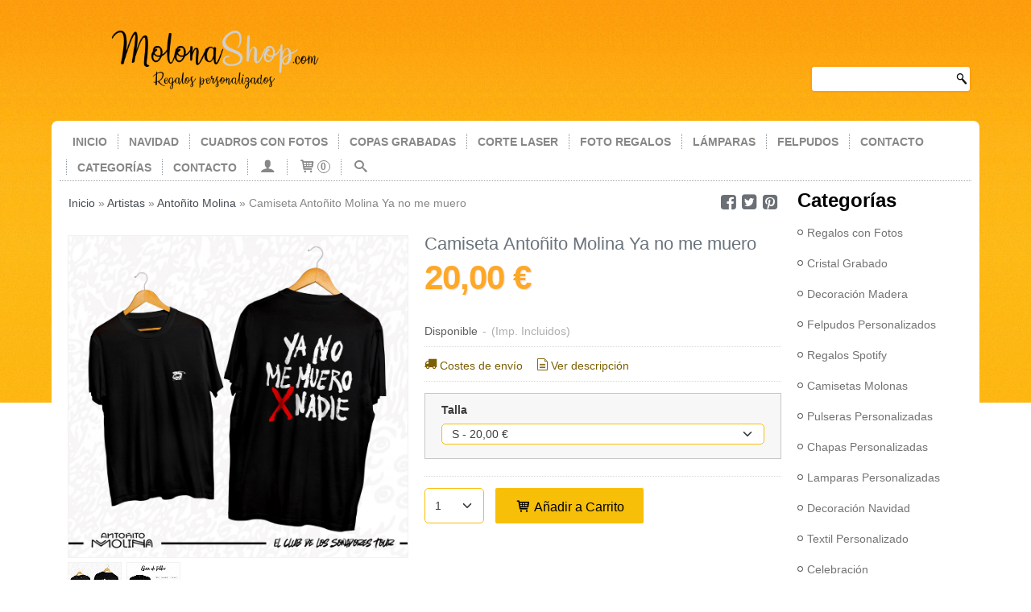

--- FILE ---
content_type: text/html; charset=utf-8
request_url: https://www.molonashop.com/p10696145-camiseta-antonito-molina-ya-no-me-muero.html
body_size: 18416
content:
<!DOCTYPE html>
<html lang="es" class="shop desktop light header-theme product-view column2r in-the-box system-page user-guest url-id-10696145">    <head prefix="og: http://ogp.me/ns# fb: http://ogp.me/ns/fb# product: http://ogp.me/ns/product#">
        <meta http-equiv="Content-Type" content="text/html; charset=utf-8" />
<meta name="viewport" content="width=device-width, initial-scale=1.0" />
<meta name="language" content="es" />
<meta name="description" content="Comprar Camiseta Antoñito Molina Ya no me muero por 20,00 € en molonashop.com, descubre nuestra selección de Antoñito Molina" />
<meta name="author" content="MolonaShop" />
<meta name="google-site-verification" content="" />
<meta name="msvalidate.01" content="" />
<meta name="alexaVerifyID" content="" />
<meta name="p:domain_verify" content="" />
<meta property="og:determiner" content="a" />
<meta property="og:locale" content="es_ES" />
<meta property="og:type" content="product.item" />
<meta property="og:title" content="Camiseta Antoñito Molina Ya no me muero" />
<meta property="og:url" content="https://www.molonashop.com/p10696145-camiseta-antonito-molina-ya-no-me-muero.html" />
<meta property="og:description" content="Camiseta oficial de Antoñito Molina | Gira &quot;El Club de los Soñadores&quot;· Modelo | Ya no me muero x nadie· Con estampación frontal a un color y trasera a dos colores· Camiseta de algodón de alta calidad, modelo DOGO PREMIUM de ROLY de 165g. · Camiseta..." />
<meta property="og:image" content="https://cdn.palbincdn.com/users/39088/images/Camiseta-Ya-no-me-muero-1683458067.jpg" />
<meta property="og:image:alt" content="Camiseta Antoñito Molina Ya no me muero: 20,00 €" />
<meta property="og:image:width" content="1920" />
<meta property="og:image:height" content="1819" />
<meta property="product:price:amount" content="20.00" />
<meta property="product:price:currency" content="EUR" />
<meta property="product:sale_price:amount" content="20.00" />
<meta property="product:sale_price:currency" content="EUR" />
<meta property="product:availability" content="in stock" />
<meta property="product:category" content="Artistas &gt;  Antoñito Molina" />
<meta property="product:condition" content="new" />
<meta property="product:retailer_item_id" content="10696145" />
<meta property="fb:app_id" content="198335206866025" />
<meta name="twitter:site" content="@" />
<meta name="twitter:creator" content="@" />
<meta name="twitter:title" content="Camiseta Antoñito Molina Ya no me muero: 20,00 €" />
<meta name="twitter:description" content="Comprar Camiseta Antoñito Molina Ya no me muero por 20,00 € en molonashop.com, descubre nuestra selección de Antoñito Molina" />
<meta name="twitter:image" content="https://cdn.palbincdn.com/users/39088/images/Camiseta-Ya-no-me-muero-1683458067.jpg" />
<meta name="twitter:label1" content="PRICE" />
<meta name="twitter:data1" content="20,00 €" />
<meta name="twitter:label2" content="CATEGORY" />
<meta name="twitter:data2" content="Antoñito Molina" />
<meta name="twitter:label3" content="STOCK" />
<meta name="twitter:data3" content="" />
<meta name="twitter:card" content="summary" />
<link rel="preconnect" href="https://cdn.palbincdn.com" />
<link crossorigin="anonymous" rel="preconnect" href="https://cdn.palbincdn.com" />
<link rel="preconnect" href="https://cdn-2.palbincdn.com" />
<link rel="dns-prefetch" href="https://cdn.palbincdn.com" />
<link rel="dns-prefetch" href="https://cdn-2.palbincdn.com" />
<link rel="dns-prefetch" href="//connect.facebook.net" />
<link rel="dns-prefetch" href="//www.facebook.com" />
<link rel="dns-prefetch" href="//static.ak.facebook.com" />
<link rel="dns-prefetch" href="//fbstatic-a.akamaihd.net" />
<link rel="dns-prefetch" href="//www.google.com" />
<link rel="dns-prefetch" href="//fonts.googleapis.com" />
<link rel="dns-prefetch" href="//apis.google.com" />
<link rel="dns-prefetch" href="//translate.google.com" />
<link rel="dns-prefetch" href="//translate.googleapis.com" />
<link rel="dns-prefetch" href="//stats.g.doubleclick.net" />
<link rel="dns-prefetch" href="//www.gstatic.com" />
<link rel="canonical" href="https://www.molonashop.com/p10696145-camiseta-antonito-molina-ya-no-me-muero.html" />
<link rel="shortcut icon" type="image/x-icon" href="/users/39088/shop/favicon.ico" />
<link rel="stylesheet" type="text/css" href="/css/jquery-ui/light/jquery-ui-art.min.css" />
<link rel="stylesheet" type="text/css" href="https://cdn.palbincdn.com/assets/XFlexSlider/flexslider.min.css" />
<link rel="stylesheet" type="text/css" href="https://cdn-2.palbincdn.com/themes/Bright Idea/style.min.css" />
<link rel="stylesheet" type="text/css" href="https://cdn-2.palbincdn.com/css/shop-base.css?584" />
<link rel="stylesheet" type="text/css" href="https://cdn-2.palbincdn.com/css/form.css?584" />
<link rel="stylesheet" type="text/css" href="//fonts.googleapis.com/css?family=Monda:400,700&amp;subset=latin" />
<style type="text/css">
/*<![CDATA[*/
#colorbox,#cboxOverlay,#cboxWrapper{position:absolute;top:0;left:0;z-index:9999;overflow:hidden}#cboxWrapper{max-width:none}#cboxOverlay{position:fixed;width:100%;height:100%}#cboxMiddleLeft,#cboxBottomLeft{clear:left}#cboxContent{position:relative}#cboxLoadedContent{overflow:auto;-webkit-overflow-scrolling:touch}#cboxTitle{margin:0}#cboxLoadingOverlay,#cboxLoadingGraphic{position:absolute;top:0;left:0;width:100%;height:100%}#cboxPrevious,#cboxNext,#cboxClose,#cboxSlideshow{cursor:pointer}.cboxPhoto{float:left;margin:auto;border:0;display:block;max-width:none;-ms-interpolation-mode:bicubic}.cboxIframe{width:100%;height:100%;display:block;border:0}#colorbox,#cboxContent,#cboxLoadedContent{box-sizing:content-box;-moz-box-sizing:content-box;-webkit-box-sizing:content-box}#cboxOverlay{background:rgba(0,0,0,0.85)}#colorbox{outline:0}#cboxContent{background:#fff;overflow:hidden}.dark #cboxContent{background:#222}.cboxIframe{background:#fff}.dark .cboxIframe{background:#222}#cboxError{padding:50px;border:1px solid #ccc}#cboxLoadedContent{margin-bottom:40px}.cboxFullContent #cboxLoadedContent{margin-bottom:0px}#cboxTitle{position:absolute;bottom:4px;left:0;text-align:center;width:96%;color:#949494;padding:10px 2% 0px 2%}#cboxCurrent{position:absolute;bottom:9px;left:58px;color:#949494}#cboxLoadingOverlay{background:url(/assets/JColorBox/css/images/light/loading_background.png) no-repeat center center}#cboxLoadingGraphic{background:url(/assets/JColorBox/css/images/light/loading.gif) no-repeat center center}.dark #cboxLoadingOverlay{background:url(/assets/JColorBox/css/images/dark/loading_background.png) no-repeat center center}.dark #cboxLoadingGraphic{background:url(/assets/JColorBox/css/images/dark/loading.gif) no-repeat center center}#cboxPrevious:active,#cboxNext:active,#cboxSlideshow:active,#cboxClose:active{outline:0}#cboxSlideshow{bottom:4px;right:30px;color:#0092ef}#cboxPrevious{background-image:url(/assets/JColorBox/css/images/light/left-arrow.svg)}.dark #cboxPrevious{background-image:url(/assets/JColorBox/css/images/dark/left-arrow.svg)}#cboxNext{left:27px;background-image:url(/assets/JColorBox/css/images/light/right-arrow.svg)}.dark #cboxNext{background-image:url(/assets/JColorBox/css/images/dark/right-arrow.svg)}#cboxClose{top:10px;right:10px;background-image:url(/assets/JColorBox/css/images/light/close.svg);width:30px;height:30px}.dark #cboxClose{background-image:url(/assets/JColorBox/css/images/dark/close.svg)}.cbox-button{position:absolute;border:none;padding:0;margin:0;overflow:visible;width:auto;background-color:transparent;text-indent:-9999px;background-repeat:no-repeat;background-position:center center;-webkit-background-size:contain;background-size:contain}.cbox-button.cbox-nav-button{bottom:8px;left:0;background-size:contain;width:25px;height:20px}
/*]]>*/
</style>
<style type="text/css">
/*<![CDATA[*/
        .cboxZoom #cboxLoadedContent {cursor: zoom-in}
        .cboxZoom #cboxLoadedContent:after { font-family: "shop-icons"; content: '\f903'; position: absolute; top: 6px; left: 6px; color: rgba(255,255,255,0.75); z-index: 1; }
        .cboxZoom #cboxLoadedContent:before { content: ''; position: absolute; top: 0; left: 0; border-color: rgba(0,0,0,0.9) transparent transparent rgba(0,0,0,0.9); border-style: solid; border-width: 20px 20px 25px 25px; height: 0px; width: 0px; z-index: 1; }
        .cboxZoom .cboxPhotoZoom {position: absolute; top: 0; left: 0; width: 100%; height: 100%; background-repeat: no-repeat; background-position: center; background-size: cover; transition: transform .35s ease-out;}
/*]]>*/
</style>
<style type="text/css">
/*<![CDATA[*/
.recently-viewed-products-box{padding:20px}.responsive-phone .recently-viewed-products-box{padding:10px}.remove-recently-viewed-product{display:none;position:absolute;top:5px;right:5px;width:24px;height:24px;border-radius:50%;background:rgba(255,255,255,0.5);border:1px solid rgba(0,0,0,0.5);color:rgba(0,0,0,0.5) !important;line-height:26px}.remove-recently-viewed-product:hover{background:rgba(255,255,255,0.75);color:rgba(0,0,0,0.75) !important;border:1px solid rgba(0,0,0,0.75)}.recently-viewed-products .featured-product:hover .remove-recently-viewed-product,.recently-viewed-products-box .featured-product:hover .remove-recently-viewed-product{display:blocK}.recently-viewed-products-slider ul{margin:0}.recently-viewed-products-slider ul > li{display:inline-block;width:25%;box-sizing:border-box;padding:0 5px 0 0 !important;margin:0 !important;background:none !important;white-space:normal;vertical-align:top}.recently-viewed-products-slider ul > li:last-child{padding:0px !important}.recently-viewed-products-slider ul > li:before{content:none;padding:0 !important;margin:0 !important}.recently-viewed-products-slider{overflow-x:hidden;overflow-y:hidden;white-space:nowrap}.responsive-phone .recently-viewed-products-slider{overflow-x:auto;-webkit-overflow-scrolling:touch;-ms-overflow-style:-ms-autohiding-scrollbar}.recently-viewed-products-slider::-webkit-scrollbar{height:8px;background-color:transparent}.recently-viewed-products-slider::-webkit-scrollbar-thumb{border-radius:10px;-webkit-box-shadow:inset 0 0 6px rgba(0,0,0,.3);background-color:#777}.recently-viewed-products-slider::-webkit-scrollbar-track{background-color:transparent}.recently-viewed-products-slider:hover{overflow-x:scroll;cursor:move;margin-bottom:-8px}.firefox .recently-viewed-products-slider:hover{margin-bottom:-15px}.ie11 .recently-viewed-products-slider:hover,.ie9 .recently-viewed-products-slider:hover{margin-bottom:-17px}.ieEdge .recently-viewed-products-slider:hover{margin-bottom:-12px}
/*]]>*/
</style>
<style type="text/css">
/*<![CDATA[*/
.shopping-cart-content table td{vertical-align:middle;padding:3px 0px;font-size:0.9em;border-bottom:1px dotted #ccc;border-bottom:1px dashed rgba(125,125,125,0.2) !important}.shopping-cart-content .shopping-cart-subtotal,.shopping-cart-content .shopping-cart-subtotal a{margin-top:4px;clear:both;text-align:right}
/*]]>*/
</style>
<style type="text/css">
/*<![CDATA[*/
.hideall .init-hidden {display:none} .hideall .init-invisible, .hideall .animated-hide.animated {visibility:hidden}
/*]]>*/
</style>
<style type="text/css">
/*<![CDATA[*/
.tlite{background:#111;color:white;font-family:sans-serif;font-size:0.8rem;font-weight:normal;text-decoration:none;text-align:left;padding:0.6em 0.75rem;border-radius:4px;position:absolute;opacity:0;visibility:hidden;transition:opacity 0.4s;white-space:nowrap;box-shadow:0 0.5rem 1rem -0.5rem black;z-index:1000;-webkit-backface-visibility:hidden}.tlite-table td,.tlite-table th{position:relative}.tlite-visible{visibility:visible;opacity:0.9}.tlite::before{content:' ';display:block;background:inherit;width:10px;height:10px;position:absolute;transform:rotate(45deg)}.tlite-n::before{top:-3px;left:50%;margin-left:-5px}.tlite-nw::before{top:-3px;left:10px}.tlite-ne::before{top:-3px;right:10px}.tlite-s::before{bottom:-3px;left:50%;margin-left:-5px}.tlite-se::before{bottom:-3px;right:10px}.tlite-sw::before{bottom:-3px;left:10px}.tlite-w::before{left:-3px;top:50%;margin-top:-5px}.tlite-e::before{right:-3px;top:50%;margin-top:-5px}
/*]]>*/
</style>
<style type="text/css">
/*<![CDATA[*/
select{background:#FFFFFF;-webkit-border-radius:5px;-moz-border-radius:5px;border-radius:5px;border:1px solid #F7BF08;margin:0 auto;width:auto;padding:4px 0;color:#404040 !important;font-size:14px;font-family:'Century Gothic', Arial, 'Arial Unicode MS', Helvetica, Sans-Serif;font-weight:normal;font-style:normal;text-shadow:none;margin:0px}body{font-size:14px;font-family:'Century Gothic', Arial, 'Arial Unicode MS', Helvetica, Sans-Serif}#header-logo{text-align:left}.blockquote-border{border:1px solid #C7C7C7}.blockquote-background{background:#F8F7F7 url('images/postquote.png') no-repeat scroll;color:#3B3B3B;background-image:none}.blockquote-box{border:1px solid #C7C7C7;background:#F8F7F7 url('images/postquote.png') no-repeat scroll;color:#3B3B3B;background-image:none}.art-postcontent .blockquote-box a,.art-postcontent .blockquote-box a.featured-product-title-link,.art-postcontent .blockquote-box a.featured-product-title-link:visited,.art-postcontent .blockquote-box a.featured-product-title-link:hover,.art-postcontent .blockquote-box h1,.art-postcontent .blockquote-box h2,.art-postcontent .blockquote-box h3,.art-postcontent .blockquote-box h4,.art-postcontent .blockquote-background h5,.art-postcontent .blockquote-box h6{color:#3B3B3B}.art-postcontent .blockquote-background a,.art-postcontent .blockquote-background a.featured-product-title-link,.art-postcontent .blockquote-background a.featured-product-title-link:visited,.art-postcontent .blockquote-background a.featured-product-title-link:hover,.art-postcontent .blockquote-background h1,.art-postcontent .blockquote-background h2,.art-postcontent .blockquote-background h3,.art-postcontent .blockquote-background h4,.art-postcontent .blockquote-background h5,.art-postcontent .blockquote-background h6{color:#3B3B3B}div.form fieldset{border:1px solid #C7C7C7}.ui-dialog-titlebar.ui-widget-header{border:1px solid #C7C7C7;background:#F8F7F7 url('images/postquote.png') no-repeat scroll;color:#3B3B3B;background-image:none}.ui-accordion-header-icon,.ui-accordion-header .ui-icon{float:right}.ui-accordion-content{border:1px solid #C7C7C7;padding:1em 0.5em;border-top:none}h3.ui-accordion-header,h4.ui-accordion-header{border:1px solid #C7C7C7;background:#F8F7F7 url('images/postquote.png') no-repeat scroll;color:#3B3B3B;background-image:none;margin:0px;padding:0px;padding:10px}body #cboxContent{background:#FFFFFF}body #cboxLoadedContent{background:#FFFFFF}body .ui-widget-content{background:#FFFFFF}body .ui-dialog{background:#FFFFFF url('images/page.jpeg') repeat-x scroll;background-image:none}body .ui-dialog .ui-dialog-content{background:#FFFFFF}.art-postcontent a.h4-link-color,.art-postcontent a.h4-link-color:visited,.art-postcontent a.h4-link-color:hover{color:#A37E05}.art-postcontent a.h5-link-color,.art-postcontent a.h5-link-color:visited,.art-postcontent a.h5-link-color:hover{color:#4D545B}.form select.addtocart-select{border-radius:5px}.featured-product .featured-product-image-img{border:1px solid #CFCBCB;border-radius:5px}.desktop #product-price-tag{font-size:3em;padding-top:5px;padding-bottom:20px}.featured-product .featured-product-zoom-text{display:none}
/*]]>*/
</style>
<style type="text/css">
/*<![CDATA[*/
.back-to-top{position:fixed;bottom:2.5em;right:0px;text-decoration:none;color:#000000;background-color:rgba(235, 235, 235, 0.80);font-weight:700;font-size:2em;padding:10px;display:none;border-radius:4px 0px 0px 4px}.back-to-top:hover{background-color:rgba(135, 135, 135, 0.50)}
/*]]>*/
</style>
<style type="text/css">
/*<![CDATA[*/
#goog-gt-tt,.goog-tooltip.skiptranslate,.goog-tooltip,body > .skiptranslate{display:none !important;width:0px !important;height:0px !important;visibility:hidden !important}body > .skiptranslate > .goog-te-banner-frame.skiptranslate{display:none !important;visibility:hidden;position:absolute;opacity:0;top:0px;width:0px;height:0px;left:-10000px}body .goog-text-highlight{background-color:inherit;-webkit-box-shadow:inherit;-moz-box-shadow:inherit;box-shadow:inherit;box-sizing:inherit;-webkit-box-sizing:inherit;-moz-box-sizing:inherit;position:inherit}body{top:auto !important;position:static !important;min-height:0 !important}
/*]]>*/
</style>
<script type="text/javascript" src="https://cdn.palbincdn.com/js/jquery/jquery-1.9.1.min.js"></script>
<script type="text/javascript" src="https://cdn.palbincdn.com/js/jquery/jquery-ui-1.9.2.custom.min.js"></script>
<script type="text/javascript" src="https://www.googletagmanager.com/gtag/js?id=UA-177317825-1" async="async"></script>
<script type="text/javascript" src="https://cdn.palbincdn.com/assets/LazySizes/lazysizes.min.js" async="async"></script>
<script type="text/javascript">
/*<![CDATA[*/
            <!-- Global site tag (gtag.js)-->
            window.dataLayer = window.dataLayer || [];
            function gtag(){dataLayer.push(arguments);}
            gtag('js', new Date());
			gtag('set', 'user_properties', {})
document.documentElement.className+=' hideall'
            gtag('config', 'UA-177317825-1', {"groups":"analytics"});
var setHMenuOpenDirection=function(a){return(function(a){setTimeout(function(){setHMenuOpenDirection(a)},1)})}(jQuery),setPopupVMenuOpenDirection=function(b){return(function(b){setTimeout(function(){setPopupVMenuOpenDirection(b)},1)})}(jQuery),fixPopupVMenu=function(c){return(function(c){setTimeout(function(){fixPopupVMenu(c)},1)})}(jQuery),setOpenSubmenuWithNoReload=function(d){return(function(d){setTimeout(function(){setOpenSubmenuWithNoReload(d)},1)})}(jQuery),setOpenSubmenuWithHover=function(d){return(function(d){setTimeout(function(){setOpenSubmenuWithHover(d)},1)})}(jQuery),responsiveDesign=1;$(document).ready(function(){$.ajax({dataType:"script",cache:true,url:"https://cdn-2.palbincdn.com/themes/Bright Idea/script.min.js"}).done(function(script,textStatus){if(false)$.ajax({dataType:"script",cache:true,url:"https://cdn-2.palbincdn.com/themes/Bright Idea/script.responsive.min.js"})})})
/*]]>*/
</script>
<title>Camiseta Antoñito Molina Ya no me muero: 20,00 €</title>
<!-- Hide Elements Trick -->
<link as="font" crossorigin="anonymous" rel="preload" href="https://cdn-2.palbincdn.com/css/iconSet/basic-shop-icons/fonts/shop-icons.woff?450" /><link href='https://cdn-2.palbincdn.com/css/iconSet/basic-shop-icons/style.css?584' rel='stylesheet' rel='preload' as='style'>
    </head>

    <body><script type="text/javascript">
/*<![CDATA[*/
function activateTab(artTab, tab) {
				artTab.tabs('option', 'active', artTab.find(tab.prop('tagName')).index(tab));
		   }
/*]]>*/
</script>

				<div id="art-main">
    
    
<div class="header-wrapper">    <header class="art-header">        <div class="art-shapes">
        
            </div>
        
        

<div class="art-textblock art-object227400126">
    <form class="art-search" name="Search" action="/product/index">
    <input type="text" value="" name="searchbox">
    <input type="submit" value="Search" name="" class="art-search-button">
</form>
</div> 
<div class="art-positioncontrol art-positioncontrol-1539977674" id="header-logo"><span class="header-logo-span"></span><a class="header-logo-link" href="/"><img class="header-logo-img" src="/users/39088/shop/logo.jpg?3353098026" alt="Camiseta Antoñito Molina Ya no me muero: 20,00 €" /></a></div> 
     </header></div>
    <div id="sheet-content" class="art-sheet clearfix">
        
<nav class="pal-main-nav art-nav">	<div class="art-nav-inner">				<ul class="art-hmenu" id="shop-menu">
<li id="item-inicio"><a href="/">Inicio</a></li>
<li id="item-navidad"><a href="/c463692-decoracion-navidad.html">NAVIDAD</a></li>
<li id="item-cuadros-con-fotos"><a href="/c537472-cuadros-con-fotos.html">CUADROS CON FOTOS</a></li>
<li id="item-copas-grabadas"><a href="/c451050-cristal-grabado.html">COPAS GRABADAS</a></li>
<li id="item-corte-laser"><a href="/c450706-decoracion-madera.html">CORTE LASER</a>
<ul>
<li><a href="/c490974-arbol-de-la-vida.html">Arbol de la Vida</a></li>
<li><a href="/c490975-corazones.html">Corazones</a></li>
<li><a href="/c490976-figuras-geometricas.html">Figuras Geométricas</a></li>
<li><a href="/c490977-marcos-y-portafotos.html">Marcos y Portafotos</a></li>
<li><a href="/c516631-rosas.html">Rosas</a></li>
</ul>
</li>
<li id="item-foto-regalos"><a href="/c450731-personalizados.html">FOTO REGALOS</a></li>
<li id="item-lamparas"><a href="/c451721-lamparas-personalizadas.html">LÁMPARAS</a></li>
<li id="item-felpudos"><a href="/c451858-felpudos-personalizados.html">FELPUDOS</a></li>
<li id="item-contacto"><a href="/site/contact">Contacto</a></li>
<li id="item-categorias"><a href="javascript:void(0)">Categorías</a>
<ul>
<li><a href="/c450731-personalizados.html">Regalos con Fotos</a></li>
<li><a href="/c451050-cristal-grabado.html">Cristal Grabado</a></li>
<li><a href="/c450706-decoracion-madera.html">Decoración Madera</a>
<ul>
<li><a href="/c490974-arbol-de-la-vida.html">Arbol de la Vida</a></li>
<li><a href="/c490975-corazones.html">Corazones</a></li>
<li><a href="/c490976-figuras-geometricas.html">Figuras Geométricas</a></li>
<li><a href="/c490977-marcos-y-portafotos.html">Marcos y Portafotos</a></li>
<li><a href="/c516631-rosas.html">Rosas</a></li>
</ul>
</li>
<li><a href="/c451858-felpudos-personalizados.html">Felpudos Personalizados</a></li>
<li><a href="/c478737-regalos-spotify.html">Regalos Spotify</a></li>
<li><a href="/c483739-camisetas-molonas.html">Camisetas Molonas</a>
<ul>
<li><a href="/c483741-camisetas-padres.html">Camisetas Padres</a></li>
<li><a href="/c490842-camisetas-madres.html">Camisetas Madres</a></li>
</ul>
</li>
<li><a href="/c451051-pulseras.html">Pulseras Personalizadas</a></li>
<li><a href="/c451054-chapas-personalizadas.html">Chapas Personalizadas</a></li>
<li><a href="/c451721-lamparas-personalizadas.html">Lamparas Personalizadas</a></li>
<li><a href="/c463692-decoracion-navidad.html">Decoración Navidad</a></li>
<li><a href="/c450743-textil-personalizado.html">Textil Personalizado</a>
<ul>
<li><a href="/c450744-camisetas-personalizadas.html">Camisetas Personalizadas</a></li>
<li><a href="/c450745-bodys-personalizado.html">Bodys Personalizado</a></li>
<li><a href="/c450746-sudaderas-personalizadas.html">Sudaderas Personalizadas</a></li>
<li><a href="/c451482-gorras-personalizadas.html">Gorras Personalizadas</a></li>
<li><a href="/c451483-delantal-personalizado.html">Delantal Personalizado</a></li>
</ul>
</li>
<li><a href="/c483736-celebracion.html">Celebración</a>
<ul>
<li><a href="/c483737-dia-del-padre.html">Día del Padre</a>
<ul>
<li><a href="/c483738-camisetas-para-los-papas.html">Camisetas para los papás</a></li>
<li><a href="/c484036-marcos-madera-dia-del-padre.html">Marcos Madera par los Papás</a></li>
<li><a href="/c484113-llaveros-para-los-papas.html">Llaveros para los Papás</a></li>
<li><a href="/c484139-cojines-para-los-papas.html">Cojínes para los Papás </a></li>
<li><a href="/c484140-tazas-para-los-papas.html">Tazas para los Papás</a></li>
</ul>
</li>
<li><a href="/c490840-dia-de-la-madre.html">Día de la Madre</a>
<ul>
<li><a href="/c490841-camisetas-para-las-mamas.html">Camisetas para las Mamás</a></li>
<li><a href="/c490843-marcos-de-madera-para-las-mamas.html">Marcos de madera para las Mamás</a></li>
<li><a href="/c490844-cojines-para-las-mamas.html">Cojines para las Mamás</a></li>
<li><a href="/c490845-tazas-para-las-mamas.html">Tazas para las Mamás</a></li>
<li><a href="/c491425-bolsas-de-tela-para-el-dia-de-la-madre.html">Bolsas de Tela para el Día de la Madre</a></li>
</ul>
</li>
</ul>
</li>
<li><a href="/c472791-artistas.html">Artistas</a>
<ul>
<li><a href="/c472792-antonito-molina.html">Antoñito Molina</a></li>
</ul>
</li>
<li><a href="/c478687-san-valentin.html">San Valentín</a></li>
<li><a href="/c537472-cuadros-con-fotos.html">CUADROS CON FOTOS</a></li>
</ul>
</li>
<li id="item-contacto"><a href="/site/contact">Contacto</a></li>
<li class="user-top-menu-separator"><span></span></li>
<li class="customer-account-menu customer-shop-menu"><a class="customer-shop-menu" aria-label="Mi Cuenta" href="/login"><span class="customer-account icon-user shop-menu-icon"></span> <span class="customer-account-label customer-shop-menu-label">Mi Cuenta</span></a>
<ul>
<li><a href="/login">Acceder</a></li>
<li><a href="/register">Registrarse</a></li>
</ul>
</li>
<li class="shopping-cart-menu customer-shop-menu"><a class="customer-shop-menu" aria-label="Carrito" href="/shoppingcart/view"><span class="customer-shopping-cart icon-cart shop-menu-icon"></span><span class="customer-shopping-cart-counter">0</span> <span class="customer-shopping-cart-label customer-shop-menu-label">Carrito</span></a>
<ul>
<li id="shopping-cart-menu-subtotal"><a href="/shoppingcart/view">Total:&nbsp;<strong>0,00 €</strong></a></li>
<li class="shopping-cart-menu-links"><a href="/shoppingcart/view"><strong>Ver Carrito</strong></a></li>
</ul>
</li>
<li class="customer-search-menu customer-shop-menu"><a class="customer-search-menu-link customer-shop-menu" aria-label="Buscar..." href="javascript:void(0)"><span class="customer-search icon-search shop-menu-icon"></span> <span class="customer-search-label customer-shop-menu-label">Buscar...</span></a>
<ul>
<li class="customer-search-menu-form-wrapper"><a class="customer-search-menu-form-link" aria-label="Buscar" href="javascript:void(0)"><form id="menu-search-form" class="art-search focusmagic" action="/product/index" method="get"><input placeholder="Buscar..." id="menu-search-input" size="24" aria-label="Buscar..." type="text" value="" name="searchbox" /><button type="submit" id="menu-search-input-button" class="icon-search" name=""></button></form></a></li>
</ul>
</li>
</ul>

	</div></nav>
        <div class="art-layout-wrapper">        <div class="art-content-layout column2r">
        <div class="art-content-layout-row">
            <main class="art-layout-cell art-content" id="content">
                


<article id="product-sheet" class="art-post art-article">
    <div class="art-postmetadataheader clearfix responsive-phone-hidden">
        <div class="art-postheadericons art-metadata-icons">
            <div id="breadcrumbs">
                <div itemscope="itemscope" itemtype="http://schema.org/BreadcrumbList">
<span itemprop="itemListElement" itemscope="itemscope" itemtype="http://schema.org/ListItem"><a itemprop="item" href="/"><span itemprop="name">Inicio</span></a><meta itemprop="position" content="1" /></span> &raquo; <span itemprop="itemListElement" itemscope="itemscope" itemtype="http://schema.org/ListItem"><a itemprop="item" href="https://www.molonashop.com/c472791-artistas.html"><span itemprop="name">Artistas</span></a><meta itemprop="position" content="2" /></span> &raquo; <span itemprop="itemListElement" itemscope="itemscope" itemtype="http://schema.org/ListItem"><a itemprop="item" href="https://www.molonashop.com/c472792-antonito-molina.html"><span itemprop="name"> Antoñito Molina</span></a><meta itemprop="position" content="3" /></span> &raquo; <span>Camiseta Antoñito Molina Ya no me muero</span></div>            </div>
            <div id="product-share">
                <a class="product-share-button share-facebook icon-facebook-squared" rel="nofollow" target="_blank" onClick="window.open(this.getAttribute(&#039;data-url&#039;) || this.href, this.target, &#039;width=800,height=400&#039;); return false;" data-url="/product/share?product_id=10696145&amp;socialNetwork=facebook" title="Share in facebook" href="#"><img src="/images/icons/social/20/transparent.png" alt="Share in facebook" /></a><a class="product-share-button share-twitter icon-twitter-squared" rel="nofollow" target="_blank" onClick="window.open(this.getAttribute(&#039;data-url&#039;) || this.href, this.target, &#039;width=800,height=400&#039;); return false;" data-url="/product/share?product_id=10696145&amp;socialNetwork=twitter" title="Share in twitter" href="#"><img src="/images/icons/social/20/transparent.png" alt="Share in twitter" /></a><a class="product-share-button share-pinterest icon-pinterest-squared" rel="nofollow" target="_blank" onClick="window.open(this.getAttribute(&#039;data-url&#039;) || this.href, this.target, &#039;width=800,height=400&#039;); return false;" data-url="/product/share?product_id=10696145&amp;socialNetwork=pinterest" title="Share in pinterest" href="#"><img src="/images/icons/social/20/transparent.png" alt="Share in pinterest" /></a>            </div>
        </div>
    </div>
    <br class="br-space responsive-phone-hidden"/>
    <div class="art-postcontent art-postcontent-0 clearfix product-inner-view product-inner-normal-view">
    <div class="art-content-layout-wrapper">
        <div class="art-content-layout">
            <div class="art-content-layout-row responsive-layout-row-2">
                <div id="product-image-cell" class="art-layout-cell">

                                        <div id="product-image-wrapper">
                        <a id="product-image-link" class="link-block" target="_blank" href="https://cdn.palbincdn.com/users/39088/images/Camiseta-Ya-no-me-muero-1683458067.jpg"><img id="product-image" src="https://cdn.palbincdn.com/users/39088/images/Camiseta-Ya-no-me-muero-1683458067.jpg" alt="Camiseta Antoñito Molina Ya no me muero" /></a>                        <p class="product-tag-wrapper">
                                                    </p>
                        <div class="product-image-ribbon product-image-ribbon-notavailable">No Disponible</div>
                    </div>
                    <div id="product-image-gallery">
                        <a id="product-gallery-17442834" class="product-gallery product-image-thumbnail-link featured-image" rel="product-gallery" href="https://cdn.palbincdn.com/users/39088/images/Camiseta-Ya-no-me-muero-1683458067.jpg"><img class="product-image-thumbnail lazyload" data-srcset="https://cdn.palbincdn.com/users/39088/images/Camiseta-Ya-no-me-muero-1683458067@x256--f[as].jpg.thumb 256w, https://cdn.palbincdn.com/users/39088/images/Camiseta-Ya-no-me-muero-1683458067@x128--f[as].jpg.thumb 128w, https://cdn.palbincdn.com/users/39088/images/Camiseta-Ya-no-me-muero-1683458067@x64--f[as].jpg.thumb 64w" data-sizes="auto" srcset="[data-uri]" src="https://cdn.palbincdn.com/users/39088/images/Camiseta-Ya-no-me-muero-1683458067.jpg.thumb" alt="Camiseta Antoñito Molina Ya no me muero [0]" /></a><a id="product-gallery-17442869" class="product-gallery product-image-thumbnail-link" rel="product-gallery" href="https://cdn.palbincdn.com/users/39088/images/Guia-de-Tallas-Dogo-Molina-1683459428.jpg"><img class="product-image-thumbnail lazyload" data-srcset="https://cdn.palbincdn.com/users/39088/images/Guia-de-Tallas-Dogo-Molina-1683459428@x256--f[as].jpg.thumb 256w, https://cdn.palbincdn.com/users/39088/images/Guia-de-Tallas-Dogo-Molina-1683459428@x128--f[as].jpg.thumb 128w, https://cdn.palbincdn.com/users/39088/images/Guia-de-Tallas-Dogo-Molina-1683459428@x64--f[as].jpg.thumb 64w" data-sizes="auto" srcset="[data-uri]" src="https://cdn.palbincdn.com/users/39088/images/Guia-de-Tallas-Dogo-Molina-1683459428.jpg.thumb" alt="Camiseta Antoñito Molina Ya no me muero [1]" /></a>                    </div>
                                    </div>
                <div id="product-details-cell" class="art-layout-cell">
                    <div id="product-meta-cell">
                                                <h1 id="product-name" class="art-postheader model-name">Camiseta Antoñito Molina Ya no me muero</h1>
                                                <h3 id="product-price-tag">
                            <span id="product-main-price" class="notranslate">20,00 € </span>
                            <span id="product-old-price" class="old-price notranslate"></span>
                                                    </h3>
                        <div id="product-offer" class="product-offer">
                            <span id="product-availability">Disponible</span>
                            <span id="product-stock"></span>
                            <span class="availability-tax-separator">-</span>
                            <span class="product-tax">(Imp. Incluidos)</span>
                        </div>
                        <hr class="hr-dotted product-offer-hr">
                        <div id="product-info-links" class="product-info-links">
                            <a id="shipping-cost-link" href="#li-product-shipping-cost"><span class="icon-truck icon-text-top"></span>Costes de envío</a>                            <a id="view-description-link" href="#li-product-description"><span class="icon-doc-text icon-text-top"></span>Ver descripción</a>                                                    </div>
                        <hr class="hr-dotted product-info-links-hr">
                                            </div>
                    <div id="product-checkout-cell">
                                                <div id="addtocart-form" class="form">
                            <div class="addtocart-form-inner">
                                

<form id="addCartForm-10696145" enctype="multipart/form-data" action="/shoppingcart/put" method="post">                                                                            <div id="product-options">
                                                                                        <div id="product-options-box" class="blockquote-box">
                                                                                                <div class="product-options-dropdown-wrapper even"><strong>Talla</strong><br /><select class="product-options-dropdown" aria-label="Talla" name="product_option_id1" id="product_option_id1">
<option value="1">S - 20,00 €</option>
<option value="2">M - 20,00 €</option>
<option value="3">L - 20,00 €</option>
<option value="4">XL - 20,00 €</option>
<option value="5">2XL - 20,00 €</option>
</select></div><input type="hidden" value="14658731" name="product_option_id" id="product_option_id" />                                        
                                            </div>
                                        </div>
                                    <!--end hasVariants-->
                                                                        <div id="deferred-payments-box" class="deferred-payments blockquote-box init-hidden"><div class="deferred-payment"></div><div class="deferred-payment"></div><div class="deferred-payment"></div><div class="deferred-payment"></div><div class="deferred-payment"></div></div><hr class="hr-dotted">                                    <div id="addtocart-submit-wrapper">
                                                                                    <select class="notranslate addtocart-select" aria-label="Cantidad" name="quantity" id="quantity">
<option value="1" selected="selected">1</option>
<option value="2">2</option>
<option value="3">3</option>
<option value="4">4</option>
<option value="5">5</option>
<option value="6">6</option>
<option value="7">7</option>
<option value="8">8</option>
<option value="9">9</option>
<option value="10">10</option>
<option value="11">11</option>
<option value="12">12</option>
<option value="13">13</option>
<option value="14">14</option>
<option value="15">15</option>
<option value="16">16</option>
<option value="17">17</option>
<option value="18">18</option>
<option value="19">19</option>
<option value="20">20</option>
<option value="21">21</option>
<option value="22">22</option>
<option value="23">23</option>
<option value="24">24</option>
<option value="25">25</option>
<option value="50">50</option>
<option value="100">100</option>
</select>                                                                                <button class="art-button addcart-button sheet-view" type="submit" data-product-id="10696145" name="yt0"><i class=" icon-cart"></i> Añadir a Carrito</button>                                        <span class="init-hidden product-request-info-arrow"><span class="icon-nomargin-left icon-nomargin-right icon-level-down"></span></span>
                                                                                                                                                                </div>
	                                <div id="volume-price-ranges-table-wrapper"></div>
                                <input type="hidden" value="10696145" name="product_id" /></form>                            </div>
                        </div>
                                                                    </div>
                    <div id="product-short-description-cell">
                                                                    </div>
                                    </div>
            </div>
        </div>
    </div>
</div>
<script type="text/javascript">
/*<![CDATA[*/
var discontinuedProduct=false,imageGallerySelected=$(".product-gallery").eq(0).attr('id'),showStock=false,getSelectedOptionId=function(){return $('.product-options-dropdown').map(function(){return $(this).val()}).get().join('-')}
function setPrice(selectedOption,force){var price;if(selectedOption===undefined){setAddCartButton(selectedOption,null,force);return};if(productOptionPrices[selectedOption]=="A Consultar"){price=productOptionPrices[selectedOption]}else price=productOptionPrices[selectedOption];$('#product-main-price').html(price);setAddCartButton(selectedOption,price,force)}
function setAddCartButton(selectedOption,price,force){if(!discontinuedProduct){var addCartButton=$('.product-inner-view .addcart-button'),addOpenRequestInfo=false;if(price=="A Consultar"){addCartButton.text("Pedir Información").addClass('open-request-info').prop("disabled",false);addOpenRequestInfo=true}else if(selectedOption===undefined){addCartButton.text("No Disponible").prop("disabled",true)}else if(productOptionStocks[selectedOption]<1&&false){addCartButton.text("Pedir Información").addClass('open-request-info').prop("disabled",false);addOpenRequestInfo=true;$('.add-to-wishlist-request-info-wrapper').show()}else{addCartButton.html('<i class=" icon-cart"></i> Añadir a Carrito').prop("disabled",false);$('.add-to-wishlist-request-info-wrapper').hide()};if(!addOpenRequestInfo)if(!force&&typeof productRequestInfo!='undefined'){productRequestInfo.close(function(){addCartButton.removeClass('open-request-info')})}else addCartButton.removeClass('open-request-info')}};jQuery(function($){$('#product-image-link').click(function(e){e.preventDefault();$(".product-gallery").filter('#'+imageGallerySelected).click();return false});$('#product-image-gallery').on('click','.product-image-thumbnail-link',function(e){e.preventDefault();if(/product-image-thumbnail\s+/.exec(e.target.className)!=null)e.stopPropagation();var imgSrc=$(this).attr('href');$("#product-image").fadeTo(300,0.2,function(){$("#product-image").attr("src",imgSrc)}).fadeTo(200,1);imageGallerySelected=$(this).attr('id')});productOptionPrices={'-1':'20,00\u00A0\u20AC'};productOptionStocks={'-1':null};productOptionAllowNoStock={};productOptionOldPrices={};productOptionWeights={};productOptionRefs={};productOptionProviderRefs={};productOptionImages={};productOptionAllowNoStock[14658731]='0';productOptionPrices[14658731]='20,00\u00A0\u20AC';productOptionOldPrices[14658731]='';productOptionStocks[14658731]=null;productOptionWeights[14658731]='';productOptionRefs[14658731]='';productOptionProviderRefs[14658731]='';productOptionImages[14658731]=null;productOptionAllowNoStock[14658732]='0';productOptionPrices[14658732]='20,00\u00A0\u20AC';productOptionOldPrices[14658732]='';productOptionStocks[14658732]=null;productOptionWeights[14658732]='';productOptionRefs[14658732]='';productOptionProviderRefs[14658732]='';productOptionImages[14658732]=null;productOptionAllowNoStock[14658733]='0';productOptionPrices[14658733]='20,00\u00A0\u20AC';productOptionOldPrices[14658733]='';productOptionStocks[14658733]=null;productOptionWeights[14658733]='';productOptionRefs[14658733]='';productOptionProviderRefs[14658733]='';productOptionImages[14658733]=null;productOptionAllowNoStock[14658734]='0';productOptionPrices[14658734]='20,00\u00A0\u20AC';productOptionOldPrices[14658734]='';productOptionStocks[14658734]=null;productOptionWeights[14658734]='';productOptionRefs[14658734]='';productOptionProviderRefs[14658734]='';productOptionImages[14658734]=null;productOptionAllowNoStock[16436165]='0';productOptionPrices[16436165]='20,00\u00A0\u20AC';productOptionOldPrices[16436165]='';productOptionStocks[16436165]=null;productOptionWeights[16436165]='';productOptionRefs[16436165]='';productOptionProviderRefs[16436165]='';productOptionImages[16436165]=null;productOptionIds={};productOptionIds['1']='14658731';productOptionIds['2']='14658732';productOptionIds['3']='14658733';productOptionIds['4']='14658734';productOptionIds['5']='16436165';var selectedOption=productOptionIds[getSelectedOptionId()];$('#product-old-price').html(productOptionOldPrices[selectedOption]);$('.product-main-weight-value').html(productOptionWeights[selectedOption]);$('.product-code-value').html(productOptionRefs[selectedOption]);$('.provider-reference-value').html(productOptionProviderRefs[selectedOption]);var firstChangeEvent=true;$('.product-options-dropdown').change(function(e,force){selectedOption=productOptionIds[getSelectedOptionId()];var selectedOptionNotAvailable=(selectedOption===undefined);if(!discontinuedProduct)if(selectedOptionNotAvailable){$('#product-availability').html('Variante NO disponible');$('#product-main-price').html("No Disponible");$('#product-sheet').addClass("product-not-available");$('.addcart-button, .add-product-wishlist').prop('disabled',true).css({opacity:0.3,cursor:'not-allowed'})}else{$('#product-sheet').removeClass("product-not-available");if(productOptionStocks[productOptionIds[getSelectedOptionId()]]==="0"){if(productOptionAllowNoStock[productOptionIds[getSelectedOptionId()]]){$('#product-availability').html("Disponible (Stock en camino) ")}else $('#product-availability').html("Sin Stock ")}else if(showStock){$('#product-availability').html(productOptionStocks[productOptionIds[getSelectedOptionId()]]+' '+"En Stock")}else $('#product-availability').html("Disponible");$('.addcart-button, .add-product-wishlist').prop('disabled',false).css({opacity:'',cursor:''})};setPrice(selectedOption,force);if(productOptionImages[selectedOption]!==null)$("#product-gallery-"+productOptionImages[selectedOption]+" .product-image-thumbnail").click();$('#product-old-price').html(productOptionOldPrices[selectedOption]);$('.product-main-weight-value').html(productOptionWeights[selectedOption]);$('.product-code-value').html(productOptionRefs[selectedOption]);$('.provider-reference-value').html(productOptionProviderRefs[selectedOption]);var tabItem=$("#li-product-shipping-cost"),link=tabItem.attr("baseUrl");if(link){if(link.indexOf("?")>=0){link+="&product_option_id="+selectedOption}else link+="?product_option_id="+selectedOption;tabItem.find("a").attr("href",link)};$('#product_option_id').val(selectedOption).trigger('change');if($.fn.colorbox!=undefined&&!firstChangeEvent)$.fn.colorbox.resize({});firstChangeEvent=false;$(document).trigger("product.priceChanged",force)}).first().trigger('change',true)})
/*]]>*/
</script>

    <div class="art-postcontent art-postcontent-0 clearfix">
                    <div id="facebook-like" class="clearfix">
                <div class="fb-like" data-href="https://mmolonashop.palbin.com/p10696145-camiseta-antonito-molina-ya-no-me-muero.html" data-layout="standard" data-width="754" data-skin="light"></div>            </div>            
                    
        <br class="br-space"/>
        <div class="art-postmetadatafooter">
            <div class="art-postfootericons art-metadata-icons">
                <span class="art-postcategoryicon">Categoría: <a href="/c472792-antonito-molina.html">Antoñito Molina</a></span>
                | <span class="art-posttagicon">Tags: </span>
                | <span class="art-postcommentsicon"><a id="add-comment-link" class="add-comment" href="javascript:void(0)">Comentarios</a></span>
            </div>
        </div>
        <br class="br-space"/>
        <div id="product-info-wrapper" class="clearfix">
            <div class="blockquote-border pal-tabs" id="product-info">
<div class='pal-tabs-nav'>
<div class='art-nav-inner'>
<ul class='art-hmenu pal-tabs-hmenu'>
<li  id="li-product-description"><a href="#product-description" title="product-description"><span class="icon-doc-text"></span> Descripción</a></li>
<li  baseUrl="/product/retrieveShippingCostCalculator/10696145" id="li-product-shipping-cost"><a href="/product/retrieveShippingCostCalculator/10696145" title="#product-shipping-cost"><span class="icon-truck"></span> Costes de Envío</a></li>
</ul>
</div></div><div class="tab-content" id="product-description"><div><p><strong>Camiseta oficial de Antoñito Molina | Gira "El Club de los Soñadores"</strong></p><p>· <strong>Modelo </strong>| Ya no me muero x nadie</p><p>· Con estampación frontal a un color y trasera a dos colores</p><p>· Camiseta de algodón de alta calidad, modelo DOGO PREMIUM de ROLY de 165g. </p><p>· Camiseta de manga corta, cuello redondo de 4 capas y cubre costuras reforzado en cuello y hombros.</p><p>· Si deseas una talla que no aparece en la web, puedes consultarnos vía <a href="https://api.whatsapp.com/send?phone=34636120665">WHATSAPP</a></p><p>- <strong>Plazo de entrega:</strong> 2/4 días laborales siempre que tengamos stock de la talla y modelo </p></div></div>
<div class='tab-content' id='product-shipping-cost'></div>
</div>
                    </div>
        <div class="product-related-products-wrapper">
            <div class="product-related-products"><h3>Productos Relacionados</h3><div class="carousel flexslider" id="yw0">
<ul class="slides">
<li>
<div id="flexslide-block-0">
<figure class="featured-product" id="featured-product-10696146" title="Camiseta Antoñito Molina Club Soñadores">
<div class="featured-product-image-wrapper"><a class="featured-product-image-link link-block" href="/p10696146-camiseta-antonito-molina-club-sonadores.html"><img class="featured-product-image-img lazyload" data-srcset="https://cdn.palbincdn.com/users/39088/images/Camiseta-Club-Sonadores-1683460299@x512--f[as].jpg.thumb 512w, https://cdn.palbincdn.com/users/39088/images/Camiseta-Club-Sonadores-1683460299@x384--f[as].jpg.thumb 384w, https://cdn.palbincdn.com/users/39088/images/Camiseta-Club-Sonadores-1683460299@x256--f[as].jpg.thumb 256w, https://cdn.palbincdn.com/users/39088/images/Camiseta-Club-Sonadores-1683460299@x128--f[as].jpg.thumb 128w" data-sizes="auto" srcset="[data-uri]" src="https://cdn.palbincdn.com/users/39088/images/Camiseta-Club-Sonadores-1683460299.jpg.thumb" alt="Camiseta Antoñito Molina Club Soñadores" /></a></div><figcaption class="featured-product-nav"><div class="featured-product-title featured-title"><a class="featured-product-title-link h5-link-color" href="/p10696146-camiseta-antonito-molina-club-sonadores.html">Camiseta Antoñito Molina Club...</a></div><div class="featured-product-nav-prices featured-nav-prices notranslate"><span class="featured-product-final-price">18,00 € </span></div></figcaption></figure>
</div>
</li>
<li>
<div id="flexslide-block-1">
<figure class="featured-product" id="featured-product-10696147" title="Camiseta Antoñito Molina Vivir Conmigo">
<div class="featured-product-image-wrapper"><a class="featured-product-image-link link-block" href="/p10696147-camiseta-antonito-molina-vivir-conmigo.html"><img class="featured-product-image-img lazyload" data-srcset="https://cdn.palbincdn.com/users/39088/images/Camiseta-Vivir-Comigo-2-1683460359@x512--f[as].jpg.thumb 512w, https://cdn.palbincdn.com/users/39088/images/Camiseta-Vivir-Comigo-2-1683460359@x384--f[as].jpg.thumb 384w, https://cdn.palbincdn.com/users/39088/images/Camiseta-Vivir-Comigo-2-1683460359@x256--f[as].jpg.thumb 256w, https://cdn.palbincdn.com/users/39088/images/Camiseta-Vivir-Comigo-2-1683460359@x128--f[as].jpg.thumb 128w" data-sizes="auto" srcset="[data-uri]" src="https://cdn.palbincdn.com/users/39088/images/Camiseta-Vivir-Comigo-2-1683460359.jpg.thumb" alt="Camiseta Antoñito Molina Vivir Conmigo" /></a></div><figcaption class="featured-product-nav"><div class="featured-product-title featured-title"><a class="featured-product-title-link h5-link-color" href="/p10696147-camiseta-antonito-molina-vivir-conmigo.html">Camiseta Antoñito Molina Vivir...</a></div><div class="featured-product-nav-prices featured-nav-prices notranslate"><span class="featured-product-final-price">18,00 € </span></div></figcaption></figure>
</div>
</li>
<li>
<div id="flexslide-block-2">
<figure class="featured-product" id="featured-product-10696148" title="Camiseta Antoñito Molina A los que nos gusta">
<div class="featured-product-image-wrapper"><a class="featured-product-image-link link-block" href="/p10696148-camiseta-antonito-molina-a-los-que-nos-gusta.html"><img class="featured-product-image-img lazyload" data-srcset="https://cdn.palbincdn.com/users/39088/images/Camiseta-A-los-que-nos-gusta-Corta-1683460447@x512--f[as].jpg.thumb 512w, https://cdn.palbincdn.com/users/39088/images/Camiseta-A-los-que-nos-gusta-Corta-1683460447@x384--f[as].jpg.thumb 384w, https://cdn.palbincdn.com/users/39088/images/Camiseta-A-los-que-nos-gusta-Corta-1683460447@x256--f[as].jpg.thumb 256w, https://cdn.palbincdn.com/users/39088/images/Camiseta-A-los-que-nos-gusta-Corta-1683460447@x128--f[as].jpg.thumb 128w" data-sizes="auto" srcset="[data-uri]" src="https://cdn.palbincdn.com/users/39088/images/Camiseta-A-los-que-nos-gusta-Corta-1683460447.jpg.thumb" alt="Camiseta Antoñito Molina A los que nos gusta" /></a></div><figcaption class="featured-product-nav"><div class="featured-product-title featured-title"><a class="featured-product-title-link h5-link-color" href="/p10696148-camiseta-antonito-molina-a-los-que-nos-gusta.html">Camiseta Antoñito Molina A los que...</a></div><div class="featured-product-nav-prices featured-nav-prices notranslate"><span class="featured-product-final-price">18,00 € </span></div></figcaption></figure>
</div>
</li>
<li>
<div id="flexslide-block-3">
<figure class="featured-product" id="featured-product-10696161" title="Tote Antoñito Molina Club Soñadores">
<div class="featured-product-image-wrapper"><a class="featured-product-image-link link-block" href="/p10696161-tote-antonito-molina-club-sonadores.html"><img class="featured-product-image-img lazyload" data-srcset="https://cdn.palbincdn.com/users/39088/images/Tote-Club-Sonadores-1683462188@x512--f[as].jpg.thumb 512w, https://cdn.palbincdn.com/users/39088/images/Tote-Club-Sonadores-1683462188@x384--f[as].jpg.thumb 384w, https://cdn.palbincdn.com/users/39088/images/Tote-Club-Sonadores-1683462188@x256--f[as].jpg.thumb 256w, https://cdn.palbincdn.com/users/39088/images/Tote-Club-Sonadores-1683462188@x128--f[as].jpg.thumb 128w" data-sizes="auto" srcset="[data-uri]" src="https://cdn.palbincdn.com/users/39088/images/Tote-Club-Sonadores-1683462188.jpg.thumb" alt="Tote Antoñito Molina Club Soñadores" /></a></div><figcaption class="featured-product-nav"><div class="featured-product-title featured-title"><a class="featured-product-title-link h5-link-color" href="/p10696161-tote-antonito-molina-club-sonadores.html">Tote Antoñito Molina Club Soñadores</a></div><div class="featured-product-nav-prices featured-nav-prices notranslate"><span class="featured-product-final-price">12,00 € </span></div></figcaption></figure>
</div>
</li>
<li>
<div id="flexslide-block-4">
<figure class="featured-product" id="featured-product-10703144" title="Camiseta Antoñito Molina Los TQ de tu boca">
<div class="featured-product-image-wrapper"><a class="featured-product-image-link link-block" href="/p10703144-camiseta-antonito-molina-los-tq-de-tu-boca.html"><img class="featured-product-image-img lazyload" data-srcset="https://cdn.palbincdn.com/users/39088/images/Camiseta-Los-TQ-1684233956@x512--f[as].jpg.thumb 512w, https://cdn.palbincdn.com/users/39088/images/Camiseta-Los-TQ-1684233956@x384--f[as].jpg.thumb 384w, https://cdn.palbincdn.com/users/39088/images/Camiseta-Los-TQ-1684233956@x256--f[as].jpg.thumb 256w, https://cdn.palbincdn.com/users/39088/images/Camiseta-Los-TQ-1684233956@x128--f[as].jpg.thumb 128w" data-sizes="auto" srcset="[data-uri]" src="https://cdn.palbincdn.com/users/39088/images/Camiseta-Los-TQ-1684233956.jpg.thumb" alt="Camiseta Antoñito Molina Los TQ de tu boca" /></a></div><figcaption class="featured-product-nav"><div class="featured-product-title featured-title"><a class="featured-product-title-link h5-link-color" href="/p10703144-camiseta-antonito-molina-los-tq-de-tu-boca.html">Camiseta Antoñito Molina Los TQ de...</a></div><div class="featured-product-nav-prices featured-nav-prices notranslate"><span class="featured-product-final-price">18,00 € </span></div></figcaption></figure>
</div>
</li>
<li>
<div id="flexslide-block-5">
<figure class="featured-product" id="featured-product-11636710" title="Camiseta Antoñito Molina Amo lo que hago">
<div class="featured-product-image-wrapper"><a class="featured-product-image-link link-block" href="/p11636710-camiseta-antonito-molina-a-los-que-nos-gusta.html"><img class="featured-product-image-img lazyload" data-srcset="https://cdn.palbincdn.com/users/39088/images/Camiseta-Antonito-2024-A-1761476535@x512--f[as].jpg.thumb 512w, https://cdn.palbincdn.com/users/39088/images/Camiseta-Antonito-2024-A-1761476535@x384--f[as].jpg.thumb 384w, https://cdn.palbincdn.com/users/39088/images/Camiseta-Antonito-2024-A-1761476535@x256--f[as].jpg.thumb 256w, https://cdn.palbincdn.com/users/39088/images/Camiseta-Antonito-2024-A-1761476535@x128--f[as].jpg.thumb 128w" data-sizes="auto" srcset="[data-uri]" src="https://cdn.palbincdn.com/users/39088/images/Camiseta-Antonito-2024-A-1761476535.jpg.thumb" alt="Camiseta Antoñito Molina Amo lo que hago" /></a></div><figcaption class="featured-product-nav"><div class="featured-product-title featured-title"><a class="featured-product-title-link h5-link-color" href="/p11636710-camiseta-antonito-molina-a-los-que-nos-gusta.html">Camiseta Antoñito Molina Amo lo que...</a></div><div class="featured-product-nav-prices featured-nav-prices notranslate"><span class="featured-product-final-price">18,00 € </span></div></figcaption></figure>
</div>
</li>
<li>
<div id="flexslide-block-6">
<figure class="featured-product" id="featured-product-11636711" title="Camiseta Antoñito Molina La Aventura">
<div class="featured-product-image-wrapper"><a class="featured-product-image-link link-block" href="/p11636711-camiseta-antonito-molina-la-aventura.html"><img class="featured-product-image-img lazyload" data-srcset="https://cdn.palbincdn.com/users/39088/images/Camiseta-Antonito-2024-B-1761476633@x512--f[as].jpg.thumb 512w, https://cdn.palbincdn.com/users/39088/images/Camiseta-Antonito-2024-B-1761476633@x384--f[as].jpg.thumb 384w, https://cdn.palbincdn.com/users/39088/images/Camiseta-Antonito-2024-B-1761476633@x256--f[as].jpg.thumb 256w, https://cdn.palbincdn.com/users/39088/images/Camiseta-Antonito-2024-B-1761476633@x128--f[as].jpg.thumb 128w" data-sizes="auto" srcset="[data-uri]" src="https://cdn.palbincdn.com/users/39088/images/Camiseta-Antonito-2024-B-1761476633.jpg.thumb" alt="Camiseta Antoñito Molina La Aventura" /></a></div><figcaption class="featured-product-nav"><div class="featured-product-title featured-title"><a class="featured-product-title-link h5-link-color" href="/p11636711-camiseta-antonito-molina-la-aventura.html">Camiseta Antoñito Molina La Aventura</a></div><div class="featured-product-nav-prices featured-nav-prices notranslate"><span class="featured-product-final-price">18,00 € </span></div></figcaption></figure>
</div>
</li>
<li>
<div id="flexslide-block-7">
<figure class="featured-product" id="featured-product-11636714" title="Mochila  Antoñito Molina Amo lo que hago">
<div class="featured-product-image-wrapper"><a class="featured-product-image-link link-block" href="/p11636714-mochila-antonito-molina-amo-lo-que-hago.html"><img class="featured-product-image-img lazyload" data-srcset="https://cdn.palbincdn.com/users/39088/images/Camiseta-Antonito-Mochila-1761476886@x512--f[as].jpg.thumb 512w, https://cdn.palbincdn.com/users/39088/images/Camiseta-Antonito-Mochila-1761476886@x384--f[as].jpg.thumb 384w, https://cdn.palbincdn.com/users/39088/images/Camiseta-Antonito-Mochila-1761476886@x256--f[as].jpg.thumb 256w, https://cdn.palbincdn.com/users/39088/images/Camiseta-Antonito-Mochila-1761476886@x128--f[as].jpg.thumb 128w" data-sizes="auto" srcset="[data-uri]" src="https://cdn.palbincdn.com/users/39088/images/Camiseta-Antonito-Mochila-1761476886.jpg.thumb" alt="Mochila  Antoñito Molina Amo lo que hago" /></a></div><figcaption class="featured-product-nav"><div class="featured-product-title featured-title"><a class="featured-product-title-link h5-link-color" href="/p11636714-mochila-antonito-molina-amo-lo-que-hago.html">Mochila  Antoñito Molina Amo lo que...</a></div><div class="featured-product-nav-prices featured-nav-prices notranslate"><span class="featured-product-final-price">12,00 € </span></div></figcaption></figure>
</div>
</li>
<li>
<div id="flexslide-block-8">
<figure class="featured-product" id="featured-product-11636733" title="Botella Metálica Antoñito Molina La Aventura">
<div class="featured-product-image-wrapper"><a class="featured-product-image-link link-block" href="/p11636733-botella-metalica-antonito-molina-la-aventura.html"><img class="featured-product-image-img lazyload" data-srcset="https://cdn.palbincdn.com/users/39088/images/Bidon-Aventura-1761477726@x512--f[as].jpg.thumb 512w, https://cdn.palbincdn.com/users/39088/images/Bidon-Aventura-1761477726@x384--f[as].jpg.thumb 384w, https://cdn.palbincdn.com/users/39088/images/Bidon-Aventura-1761477726@x256--f[as].jpg.thumb 256w, https://cdn.palbincdn.com/users/39088/images/Bidon-Aventura-1761477726@x128--f[as].jpg.thumb 128w" data-sizes="auto" srcset="[data-uri]" src="https://cdn.palbincdn.com/users/39088/images/Bidon-Aventura-1761477726.jpg.thumb" alt="Botella Metálica Antoñito Molina La Aventura" /></a></div><figcaption class="featured-product-nav"><div class="featured-product-title featured-title"><a class="featured-product-title-link h5-link-color" href="/p11636733-botella-metalica-antonito-molina-la-aventura.html">Botella Metálica Antoñito Molina La...</a></div><div class="featured-product-nav-prices featured-nav-prices notranslate"><span class="featured-product-final-price">14,95 € </span></div></figcaption></figure>
</div>
</li>
<li>
<div id="flexslide-block-9">
<figure class="featured-product" id="featured-product-11636734" title="Botella Metálica Antoñito Molina Vivir Conmigo">
<div class="featured-product-image-wrapper"><a class="featured-product-image-link link-block" href="/p11636734-botella-metalica-antonito-molina-vivir-conmigo.html"><img class="featured-product-image-img lazyload" data-srcset="https://cdn.palbincdn.com/users/39088/images/Bidon-Vivir-COnmigo-1761477752@x512--f[as].jpg.thumb 512w, https://cdn.palbincdn.com/users/39088/images/Bidon-Vivir-COnmigo-1761477752@x384--f[as].jpg.thumb 384w, https://cdn.palbincdn.com/users/39088/images/Bidon-Vivir-COnmigo-1761477752@x256--f[as].jpg.thumb 256w, https://cdn.palbincdn.com/users/39088/images/Bidon-Vivir-COnmigo-1761477752@x128--f[as].jpg.thumb 128w" data-sizes="auto" srcset="[data-uri]" src="https://cdn.palbincdn.com/users/39088/images/Bidon-Vivir-COnmigo-1761477752.jpg.thumb" alt="Botella Metálica Antoñito Molina Vivir Conmigo" /></a></div><figcaption class="featured-product-nav"><div class="featured-product-title featured-title"><a class="featured-product-title-link h5-link-color" href="/p11636734-botella-metalica-antonito-molina-vivir-conmigo.html">Botella Metálica Antoñito Molina...</a></div><div class="featured-product-nav-prices featured-nav-prices notranslate"><span class="featured-product-final-price">14,95 € </span></div></figcaption></figure>
</div>
</li>
<li>
<div id="flexslide-block-10">
<figure class="featured-product" id="featured-product-11636735" title="Botella Metálica Antoñito Molina Ya no me Muero">
<div class="featured-product-image-wrapper"><a class="featured-product-image-link link-block" href="/p11636735-botella-metalica-antonito-molina-ya-no-me-muero.html"><img class="featured-product-image-img lazyload" data-srcset="https://cdn.palbincdn.com/users/39088/images/Bidon-Ya-no-me-muero-1761477791@x512--f[as].jpg.thumb 512w, https://cdn.palbincdn.com/users/39088/images/Bidon-Ya-no-me-muero-1761477791@x384--f[as].jpg.thumb 384w, https://cdn.palbincdn.com/users/39088/images/Bidon-Ya-no-me-muero-1761477791@x256--f[as].jpg.thumb 256w, https://cdn.palbincdn.com/users/39088/images/Bidon-Ya-no-me-muero-1761477791@x128--f[as].jpg.thumb 128w" data-sizes="auto" srcset="[data-uri]" src="https://cdn.palbincdn.com/users/39088/images/Bidon-Ya-no-me-muero-1761477791.jpg.thumb" alt="Botella Metálica Antoñito Molina Ya no me Muero" /></a></div><figcaption class="featured-product-nav"><div class="featured-product-title featured-title"><a class="featured-product-title-link h5-link-color" href="/p11636735-botella-metalica-antonito-molina-ya-no-me-muero.html">Botella Metálica Antoñito Molina Ya...</a></div><div class="featured-product-nav-prices featured-nav-prices notranslate"><span class="featured-product-final-price">14,95 € </span></div></figcaption></figure>
</div>
</li>
<li>
<div id="flexslide-block-11">
<figure class="featured-product" id="featured-product-11636736" title="Tote Antoñito Molina Amo">
<div class="featured-product-image-wrapper"><a class="featured-product-image-link link-block" href="/p11636736-tote-antonito-molina-amo.html"><img class="featured-product-image-img lazyload" data-srcset="https://cdn.palbincdn.com/users/39088/images/Tote-antonito-AMO-1761478018@x512--f[as].jpg.thumb 512w, https://cdn.palbincdn.com/users/39088/images/Tote-antonito-AMO-1761478018@x384--f[as].jpg.thumb 384w, https://cdn.palbincdn.com/users/39088/images/Tote-antonito-AMO-1761478018@x256--f[as].jpg.thumb 256w, https://cdn.palbincdn.com/users/39088/images/Tote-antonito-AMO-1761478018@x128--f[as].jpg.thumb 128w" data-sizes="auto" srcset="[data-uri]" src="https://cdn.palbincdn.com/users/39088/images/Tote-antonito-AMO-1761478018.jpg.thumb" alt="Tote Antoñito Molina Amo" /></a></div><figcaption class="featured-product-nav"><div class="featured-product-title featured-title"><a class="featured-product-title-link h5-link-color" href="/p11636736-tote-antonito-molina-amo.html">Tote Antoñito Molina Amo</a></div><div class="featured-product-nav-prices featured-nav-prices notranslate"><span class="featured-product-final-price">12,00 € </span></div></figcaption></figure>
</div>
</li>
</ul>
</div></div>        </div>
        <div class="recently-viewed-products-wrapper">
            <div id="recently-products"></div>        </div>
    </div>
</article>
<script type="text/javascript">
/*<![CDATA[*/
$("#view-description-link").on('click',function(e){activateTab($("#product-info"),$("#li-product-description"))});$("#product-reviews-link").on('click',function(e){activateTab($("#product-info"),$("#li-product-reviews"))});$('#product_option_id').add('#quantity').change(function(){$('#calculateShippingCostByZone').click()});$("#shipping-cost-link").on('click',function(e){activateTab($("#product-info"),$("#li-product-shipping-cost"))});$(document).on('click','.add-comment',function(e){activateTab($("#product-info"),$("#li-product-comments"))})
/*]]>*/
</script><script type="application/ld+json">
{"@context":"http:\/\/schema.org","@type":"Product","productID":"10696145","sku":"10696145","description":"Camiseta oficial de Anto\u00f1ito Molina | Gira \"El Club de los So\u00f1adores\"\u00b7 Modelo | Ya no me muero x nadie\u00b7 Con estampaci\u00f3n frontal a un color y trasera a dos colores\u00b7 Camiseta de algod\u00f3n de alta calidad, modelo DOGO PREMIUM de ROLY de 165g. \u00b7 Camiseta...","name":"Camiseta Anto\u00f1ito Molina Ya no me muero","image":"https:\/\/cdn.palbincdn.com\/users\/39088\/images\/Camiseta-Ya-no-me-muero-1683458067.jpg","url":"https:\/\/www.molonashop.com\/p10696145-camiseta-antonito-molina-ya-no-me-muero.html","category":"Artistas &gt;  Anto\u00f1ito Molina","itemCondition":"http:\/\/schema.org\/NewCondition","offers":{"@type":"Offer","availability":"http:\/\/schema.org\/InStock","itemCondition":"http:\/\/schema.org\/NewCondition","price":"20.00","priceCurrency":"EUR"}}
</script>
            </main>
            <aside class="art-layout-cell art-sidebar1 ">
                                <div class="art-vmenublock clearfix" id="Categories">
<div class="art-vmenublockheader">
<span id = "Categories_title" class="t">Categorías</span>
</div>
<div class="art-vmenublockcontent">
<ul class="art-vmenu" id="categories-vmenu">
<li><a href="/c450731-personalizados.html">Regalos con Fotos</a></li>
<li><a href="/c451050-cristal-grabado.html">Cristal Grabado</a></li>
<li><a href="/c450706-decoracion-madera.html">Decoración Madera</a></li>
<li><a href="/c451858-felpudos-personalizados.html">Felpudos Personalizados</a></li>
<li><a href="/c478737-regalos-spotify.html">Regalos Spotify</a></li>
<li><a href="/c483739-camisetas-molonas.html">Camisetas Molonas</a></li>
<li><a href="/c451051-pulseras.html">Pulseras Personalizadas</a></li>
<li><a href="/c451054-chapas-personalizadas.html">Chapas Personalizadas</a></li>
<li><a href="/c451721-lamparas-personalizadas.html">Lamparas Personalizadas</a></li>
<li><a href="/c463692-decoracion-navidad.html">Decoración Navidad</a></li>
<li><a href="/c450743-textil-personalizado.html">Textil Personalizado</a></li>
<li><a href="/c483736-celebracion.html">Celebración</a></li>
<li><a href="/c472791-artistas.html">Artistas</a></li>
<li><a href="/c478687-san-valentin.html">San Valentín</a></li>
<li><a href="/c537472-cuadros-con-fotos.html">CUADROS CON FOTOS</a></li>
</ul></div>
</div><div class="art-block clearfix" id="FreeShipmentNotifier">
<div class="art-blockheader">
<span id = "FreeShipmentNotifier_title" class="t">Costes de Envío</span>
</div>
<div class="art-blockcontent">

<a class="free-shipping-link colorbox-ajax" aria-label="Ver detalle del coste de envio" href="/site/freeShippingCostsTable"><span class="icon-truck free-shipping-icon"></span></a><div class="free-sipping-details">    <a class="colorbox-ajax free-shipping-price" href="/site/freeShippingCostsTable">GRATIS *</a>    <a class="colorbox-ajax free-shipping-note" href="/site/freeShippingCostsTable">Consultar Destinos</a></div>
</div>
</div><div class="art-block clearfix" id="ShoppingCart">
<div class="art-blockheader">
<span id = "ShoppingCart_title" class="t">Tu Carrito (0)</span>
</div>
<div class="art-blockcontent">
<div class="shopping-cart-content">
        El carrito de la compra está vacío</div></div>
</div><div class="art-block clearfix" id="SocialNetworks">
<div class="art-blockheader">
<span id = "SocialNetworks_title" class="t">Redes Sociales</span>
</div>
<div class="art-blockcontent">
<div id="social-networks">
    <div class="social-network-instagram"><a target="_blank" class="social-network-button social-network-link" style="background:#D22660" href="https://www.instagram.com/molonashop/"><span class="social-network-icon icon-instagram-squared"></span>Instagram</a></div><div class="social-network-facebook"><a target="_blank" class="social-network-button social-network-link" style="background:#1478EB" href="https://www.facebook.com/MolonaShop"><span class="social-network-icon icon-facebook-squared"></span>Facebook</a></div></div>
</div>
</div>                            </aside>
        </div>
    </div>
    </div>
            
    </div>        <footer class="art-footer blur-demo-content edit-mode-hidden">
        <div class="art-footer-inner">
                
    <div class="vertical-footer">
    <div class="art-content-layout-wrapper layout-item-0">
        <div class="art-content-layout layout-item-1">
            <div class="art-content-layout-row">
                <div class="art-layout-cell layout-item-2" style="width: 100%" >
                                    </div>
            </div>
        </div>
    </div>
    <div class="art-content-layout-wrapper layout-item-0">
        <div class="art-content-layout layout-item-1">
            <div class="art-content-layout-row">
                                                    <div id="art-footer-categories" class="art-layout-cell layout-item-2" style="width: 25%" >
                        <ul id="categories-vmenu-footer">
<li><a href="/c450731-personalizados.html">Regalos con Fotos</a></li>
<li><a href="/c451050-cristal-grabado.html">Cristal Grabado</a></li>
<li><a href="/c450706-decoracion-madera.html">Decoración Madera</a></li>
<li><a href="/c451858-felpudos-personalizados.html">Felpudos Personalizados</a></li>
<li><a href="/c478737-regalos-spotify.html">Regalos Spotify</a></li>
<li><a href="/c483739-camisetas-molonas.html">Camisetas Molonas</a></li>
<li><a href="/c451051-pulseras.html">Pulseras Personalizadas</a></li>
<li><a href="/c451054-chapas-personalizadas.html">Chapas Personalizadas</a></li>
<li><a href="/c451721-lamparas-personalizadas.html">Lamparas Personalizadas</a></li>
<li><a href="/c463692-decoracion-navidad.html">Decoración Navidad</a></li>
<li><a href="/c450743-textil-personalizado.html">Textil Personalizado</a></li>
<li class="active"><a class="active" href="/c483736-celebracion.html">Celebración</a></li>
<li><a href="/c472791-artistas.html">Artistas</a></li>
<li><a href="/c478687-san-valentin.html">San Valentín</a></li>
<li><a href="/c537472-cuadros-con-fotos.html">CUADROS CON FOTOS</a></li>
</ul>                    </div>
                                                                    <div id="art-footer-privacy" class="art-layout-cell layout-item-2" style="width: 25%" >
                        <ul>
                            <li><a href="#">Ir arriba</a></li>
                            <li><a href="/site/contact">Contáctanos</a></li>
                            <li><a href="/site/legalDisclaimer" target="_blank">Aviso Legal</a></li>
                            <li><a href="/site/privacityConditions" target="_blank">Política de Privacidad</a></li>
                                                            <li><a href="/site/purchaseConditions" target="_blank">Condiciones de Compra</a></li>
                                                                                </ul>
                    </div>
                
            </div>
        </div>
    </div>
    <div class="art-content-layout-wrapper layout-item-0">
        <div class="art-content-layout layout-item-1">
            <div class="art-content-layout-row">
                <div class="art-layout-cell layout-item-2" style="width: 100%" >
                    <div class="footer-text">
                        C/ Veracruz 10, Rota  - 11520 Rota, Cádiz - (España) | &#x70;edidosm&#111;lonashop&#x40;gmail&#x2e;com | <a href="tel:856 041 810">856 041 810</a> | <a href="tel:636 120 665">636 120 665</a> <br/> <b>Horario: </b>Atención telefónica de L a V de 10:30 a 13:30  | <b>Tiempo de Entrega: </b>Envíos 24/48h.                        <br>
                        (*) Precios con Impuestos incluidos                    </div>
                                                <div class="language-box">
        <a id="language-box-en" href="#en" rel="nofollow" title="English" class="flag flag-en" style="background-position:-0px -0px;"><img src="/images/resources/blank.png" height="16" width="16" alt="English"></a>
        <a id="language-box-fr" href="#fr" rel="nofollow" title="French" class="flag flag-fr" style="background-position:-200px -100px;"><img src="/images/resources/blank.png" height="16" width="16" alt="French"></a>
        <a id="language-box-de" href="#de" rel="nofollow" title="German" class="flag flag-de" style="background-position:-300px -100px;"><img src="/images/resources/blank.png" height="16" width="16" alt="German"></a>
        <a id="language-box-it" href="#it" rel="nofollow" title="Italian" class="flag flag-it" style="background-position:-600px -100px;"><img src="/images/resources/blank.png" height="16" width="16" alt="Italian"></a>
        <a id="language-box-pt" href="#pt" rel="nofollow" title="Portuguese" class="flag flag-pt" style="background-position:-300px -200px;"><img src="/images/resources/blank.png" height="16" width="16" alt="Portuguese"></a>
        <a id="language-box-ru" href="#ru" rel="nofollow" title="Russian" class="flag flag-ru" style="background-position:-500px -200px;"><img src="/images/resources/blank.png" height="16" width="16" alt="Russian"></a>
        <a id="language-box-es" href="#es" rel="nofollow" title="Spanish" class="flag flag-es" style="background-position:-600px -200px;"><img src="/images/resources/blank.png" height="16" width="16" alt="Spanish"></a>
        <a id="language-box-ca" href="#ca" rel="nofollow" title="Catalan" class="flag flag-ca" style="background-position:0px -300px;"><img src="/images/resources/blank.png" height="16" width="20" alt="Catalan"></a>
    </div>
    <select onchange="js:customTransToLang(this.value)" aria-label="Traductor" name="language-translator-dropdown" id="language-translator-dropdown">
<option value="">Traducir</option>
<option value="af">Afrikaans</option>
<option value="bg">Bulgarian</option>
<option value="ca">Catalan</option>
<option value="cs">Czech</option>
<option value="de">German</option>
<option value="el">Hellenic</option>
<option value="et">Estonian</option>
<option value="es">Español</option>
<option value="en">Inglés</option>
<option value="eu">Euskera</option>
<option value="fi">Finnish</option>
<option value="fr">French</option>
<option value="gl">Galician</option>
<option value="he">Hebrew</option>
<option value="hu">Hungarian</option>
<option value="id">Indonesian</option>
<option value="it">Italian</option>
<option value="ja">Japanese</option>
<option value="ko">Korean</option>
<option value="lt">Lithuanian</option>
<option value="nl">Dutch</option>
<option value="no">Norwegian</option>
<option value="pl">Polish</option>
<option value="pt-BR">Brazilian Portuguese</option>
<option value="pt">Portuguese</option>
<option value="ro">Romanian</option>
<option value="ru">Russian</option>
<option value="sk">Slovak</option>
<option value="sv">Swedish</option>
<option value="tr">Turkish</option>
<option value="uk">Ukrainian</option>
<option value="vi">Vietnamese</option>
<option value="zh-CN">Simplified Chinese</option>
<option value="zh-TW">Traditional Chinese</option>
</select>    <style>
        .art-footer #language-translator-dropdown {
            width: auto;
            margin: 0 auto;
        }
    </style>
                                        					                        <hr class="hr-soften"/>
                        <p><strong>Métodos de pago aceptados</strong></p>
                        <div class="footer-payment-methods-wrapper">
							<img class="footer-payment-method  lazyload" data-src="https://cdn-2.palbincdn.com/images/payment/bizum.svg?584" alt="Bizum" /><img class="footer-payment-method  lazyload" data-src="https://cdn-2.palbincdn.com/images/payment/visa.svg?584" alt="Visa" /><img class="footer-payment-method  lazyload" data-src="https://cdn-2.palbincdn.com/images/payment/mastercard.svg?584" alt="MasterCard" /><img class="footer-payment-method  lazyload" data-src="https://cdn-2.palbincdn.com/images/payment/credit_cards.svg?584" alt="Tarjeta de crédito" /><img class="footer-payment-method  lazyload" data-src="https://cdn-2.palbincdn.com/images/payment/cashOnDeliver.svg?584" alt="Contra reembolso" /><img class="footer-payment-method  lazyload" data-src="https://cdn-2.palbincdn.com/images/payment/bankTransfer.svg?584" alt="Transferencia bancaria" />                        </div>
					                </div>
            </div>
        </div>
    </div>
</div>
            <p class="art-page-footer">
    <span id="art-footnote-links">
    <span class="notranslate">MolonaShop</span> - Copyright © 2026 [39088] - Con la tecnología de Palbin.com    </span>
</p>
        </div>
    </footer>
</div>		<a class="back-to-top" href="javascript:void(0)">&#8613;</a>

<!-- SpamBot blackhole -->
<a rel="nofollow" style="display:none" class="init-hidden" href="/site/blackhole">No entres en este enlace o serás baneado de este sitio!</a>
<style></style>
	<div id="fb-root"></div><script type="text/javascript" src="https://cdn.palbincdn.com/assets/JColorBox/js/jquery.colorbox-min.js" async="async"></script>
<script type="text/javascript" src="https://cdn.palbincdn.com/assets/XFlexSlider/jquery.flexslider-min.js" async="async"></script>
<script type="text/javascript" src="https://cdn-2.palbincdn.com/js/tlite/tlite.js" async="async"></script>
<script type="text/javascript" src="https://cdn-2.palbincdn.com/js/custom.js?584" async="async"></script>
<script type="text/javascript" src="https://cdn-2.palbincdn.com/js/jquery/jquery.cookies.2.2.0.min.js" async="async"></script>
<script type="text/javascript">
/*<![CDATA[*/

			$(window).load(function() {
				$('#yw0').flexslider({'animation':'slide','animationLoop':true,'itemWidth':210,'itemMargin':5,'minItems':4,'maxItems':6,'useCSS':false});
				
			});
		  
function customTransToLang(targetLanguage,sourceLanguage){sourceLanguage=sourceLanguage||'es';window.location="#googtrans("+sourceLanguage+"|"+targetLanguage+")";window.location.reload(true)}
function googleTranslateElementInit(){new google.translate.TranslateElement({pageLanguage:'es',layout:google.translate.TranslateElement.InlineLayout.SIMPLE,autoDisplay:false},"google_translate_element")}
function asyncCallback() {
        
      }
jQuery(function($) {
	$('body').on('click', '.product-gallery' ,function(e) {e.preventDefault(); $('.product-gallery').colorbox({'open':false,'maxHeight':'95\x25','maxWidth':'95\x25','scrolling':false,'returnFocus':false,'close':'Cerrar','next':'Siguiente','previous':'Anterior','photo':true,'onComplete':function(){ $('.cboxZoom #cboxLoadedContent').each(function(){$(this).append('<div class="cboxPhotoZoom"></div>');var photo=$(this).children('.cboxPhoto'),photoZoom=$(this).children('.cboxPhotoZoom'),imgSrc=photo.attr('src');photoZoom.css({'background-image':'url('+imgSrc+')',width:photo.width(),height:photo.height()});photo.hide();$(this).on('mousedown',function(event){if(event.which===1)photoZoom.css({transform:'scale(1.5)'})}).on('mouseup',function(){photoZoom.css({transform:'scale(1)'})}).on('mousemove',function(e){photoZoom.css({'transform-origin':((e.pageX-$(this).offset().left)/$(this).width())*100+'% '+((e.pageY-$(this).offset().top)/$(this).height())*100+'%'})})}) },'className':'cboxZoom'}); });
	$('body').on('click', '.product-gallery-video' ,function(e) {e.preventDefault(); $('.product-gallery-video').colorbox({'open':false,'maxHeight':'768px','maxWidth':'1366px','scrolling':true,'returnFocus':false,'close':'Cerrar','next':'Siguiente','previous':'Anterior','iframe':true,'innerWidth':'90\x25','innerHeight':'90\x25','fixed':true,'fastIframe':false}); });
 jQuery('#product-info').tabs({'selected':0,'spinner':'','create':function(e,ui){
                ui.tab.find('>a').addClass('active');
				if(document.location.hash.substr(0,4) == '#li-') {
					tabToActivate = document.location.hash.substr(0,document.location.hash.length);
					activateTab($('#product-info'), $(tabToActivate));
				}
            },'activate':function(e,ui){
//				$(e.target).find(".ui-tabs-anchor").removeClass("active")
                ui.oldTab.find(">a").removeClass("active");
                ui.newTab.find(">a").addClass("active");
			},'collapsible':false});
	$('body').on('click', '.featured-product-zoom' ,function(e) {e.preventDefault(); $('.featured-product-zoom').colorbox({'open':false,'maxHeight':640,'maxWidth':720,'scrolling':false,'returnFocus':false,'close':'Cerrar','next':'Siguiente','previous':'Anterior','onComplete':function(){$(this).colorbox.resize()},'data':{ajax:'product-zoom'},'title':function(){
	                    var url = $(this).attr("href");
	                    var alt = "Ir a hoja de producto";
	                    return '<h3><a class="art-button" href="' + url + '">' + alt   +'</a></h3>';
	                }}); });
	var htmlStorage={removeItem:function(name){localStorage.removeItem(name);localStorage.removeItem(name+'_time')},setItem:function(name,value,expires){var expires=(expires===undefined)?3600*24:expires,date=new Date(),schedule=Math.round((date.setSeconds(date.getSeconds()+expires))/1e3);localStorage.setItem(name,value);localStorage.setItem(name+'_time',schedule)},getItem:function(name){var date=new Date(),current=Math.round(+date/1e3),stored_time=localStorage.getItem(name+'_time');if(stored_time==undefined||stored_time=='null')stored_time=0;if(stored_time<current){htmlStorage.removeItem(name);return null}else return localStorage.getItem(name)}}
	var template="<li data-product-id='{product_id}'> <figure class='featured-product' data-product-id='{product_id}' id='recently-viewed-product-{product_id}'> <div class='featured-product-image-wrapper'> <a class='featured-product-image-link link-block' href='{product_link}'> <img class='featured-product-image-img' src='{product_image}' alt='{product_image_alt}'/> </a> <a class='remove-recently-viewed-product' href='javascript:void(0)'><span class='icon-trash'></span></a> </div> <figcaption class='featured-product-nav'> </figcaption> </figure> </li>",showRecentlyViewedProducts=function(storedRecentlyViewedProducts){var storedRecentlyViewedProductsJSON=storedRecentlyViewedProducts!=undefined?JSON.parse(storedRecentlyViewedProducts):{},html="<h3 class='recently-viewed-products-title'>Productos vistos recientemente</h3>";html+="<div class='blockquote-background recently-viewed-products-box'>";html+="<div class='recently-viewed-products-slider'><ul class='slides'>";var productsCounter=0;for(var product in storedRecentlyViewedProductsJSON){html+=template.replace(/\{product_(id|link|image|image_alt|name|final_price|old_price)\}/gi,function(matched){return storedRecentlyViewedProductsJSON[product][matched]});productsCounter++};html+="</ul></div></div>";$('#recently-products').html(html);$('#recently-products').on('click','.remove-recently-viewed-product',function(e){removeSlide($(e.target).parents('li'))})},removeSlide=function(slide){var product_id=slide.attr('data-product-id'),storedRecentlyViewedProductsJSON=JSON.parse(htmlStorage.getItem('recentlyViewedProducts'));delete storedRecentlyViewedProductsJSON[product_id];htmlStorage.setItem('recentlyViewedProducts',JSON.stringify(storedRecentlyViewedProductsJSON));slide.remove()},storedRecentlyViewedProducts=htmlStorage.getItem('recentlyViewedProducts');if(storedRecentlyViewedProducts!=null)showRecentlyViewedProducts(storedRecentlyViewedProducts)
	var addProduct=function(){var storedRecentlyViewedProducts=htmlStorage.getItem('recentlyViewedProducts'),storedRecentlyViewedProductsJSON=storedRecentlyViewedProducts!==null?JSON.parse(storedRecentlyViewedProducts):{},new_viewed_product_10696145={"{product_id}":"10696145","{product_link}":"\/p10696145-camiseta-antonito-molina-ya-no-me-muero.html","{product_image}":"https:\/\/cdn.palbincdn.com\/users\/39088\/images\/Camiseta-Ya-no-me-muero-1683458067.jpg.thumb","{product_image_alt}":"Camiseta Anto\u00f1ito Molina Ya no me muero","{product_name}":"Camiseta Anto\u00f1ito Molina Ya no me muero","{product_final_price}":"20,00\u00a0\u20ac","{product_old_price}":""};storedRecentlyViewedProductsJSON[10696145]=new_viewed_product_10696145;htmlStorage.setItem('recentlyViewedProducts',JSON.stringify(storedRecentlyViewedProductsJSON))};setTimeout(function(){addProduct()},500)
		$('body').on('click', '.colorbox-ajax' ,function(e) {e.preventDefault(); $('.colorbox-ajax').colorbox({'open':false,'maxHeight':'95\x25','maxWidth':'95\x25','scrolling':false,'returnFocus':false,'close':'Cerrar','next':'Siguiente','previous':'Anterior','width':540,'height':300,'onComplete':function(){$(this).colorbox.resize()},'title':'Destinos\x20con\x20costes\x20de\x20env\u00EDo\x20Gratis'}); });
	var searchMenu=$('.art-hmenu li.customer-search-menu'),searchList=$('.art-hmenu li.customer-search-menu > ul'),searchInput=$('.art-hmenu li.customer-search-menu #menu-search-input'),searchIcon=$('.art-hmenu li.customer-search-menu .customer-search.icon-search');searchIcon.on('click',function(e){e.preventDefault();searchInput.click().focus()});searchMenu.on('mouseenter',function(e){searchList.show().css({visibility:'visible',top:'100%'})}).on('mouseleave',function(e){if(searchInput.val()===''&&!searchInput.is(':focus'))searchList.fadeOut('fast')});$(document).on('click',function(event){if(!$(event.target).closest(searchList).length&&!$(event.target).closest(searchMenu).length)$.when(searchList.fadeOut('fast')).done(function(){searchList.css('display:none ')})})
	$(window).scroll(function(){if($(this).scrollTop()>500){$('.back-to-top').fadeIn(350)}else $('.back-to-top').fadeOut(350)});$('.back-to-top').click(function(event){event.preventDefault();$('html, body').animate({scrollTop:0},350);return false})
	$('.language-box').on("click",".flag, .translate-lang, a:has(img[alt='flag'])",function(e){e.preventDefault();var rel=$(e.currentTarget).attr("href");customTransToLang(rel.split('#')[1])});var urlHash=document.location.hash.substr(1,document.location.hash.length),langHashArray=urlHash.match(/\(([^)]+)\|([^)]+)\)/),langHashTarget;$(document).on("cookies.loaded",function(){if(langHashArray!=null){var langHashSource=langHashArray[1];langHashTarget=langHashArray[2];var parts=location.hostname.split("."),subdomain=parts.shift(),domain=parts.join(".");if(langHashTarget==langHashSource||langHashTarget=='es'){if($.cookies!=undefined){$.cookies.del("googtrans");$.cookies.del("googtrans",{domain:domain,path:"/"})}}else loadTranslatorScript()}else if($.cookies!=undefined&&$.cookies.get('googtrans')){var cookieLang=$.cookies.get('googtrans');langHashTarget=cookieLang.split('/')[2];loadTranslatorScript()}})
	function loadTranslatorScript(){$(document.head).append(decodeURIComponent("%3Cscript%20src%3D%22%2F%2Ftranslate.google.com%2Ftranslate_a%2Felement.js%3Fcb%3DgoogleTranslateElementInit%22%20async%3E%3C%2Fscript%3E"));setTimeout(function(){$("body, html").removeAttr("style")},2500)}
	var customTranslations={".featured-product-ribbon, .product-tag, .featured-product-tag":{en:{Exhausted:"Out of Stock"}}};for(var selector in customTranslations){var observer=new MutationObserver(function(mutations){mutations.forEach(function(mutation){var targetNode=mutation.target,strlang=targetNode.innerText||"";for(var lang in customTranslations[selector])if(langHashTarget===lang)for(var from in customTranslations[selector][lang])if(strlang.toLowerCase()===from.toLowerCase())$(targetNode).text(customTranslations[selector][lang][from])})}),elementsToObserve=document.querySelectorAll(selector);elementsToObserve.forEach(function(elm){observer.observe(elm,{childList:true})})}
});
jQuery(window).on('load',function() {

setTimeout(function(){window.fbAsyncInit = function(){FB.init({'appId':'198335206866025','version':'v3.0','cookie':true,'status':false,'xfbml':true,'frictionlessRequests':false,'hideFlashCallback':null});asyncCallback();};
                (function(d, s, id){
                     var js, fjs = d.getElementsByTagName(s)[0];
                     if (d.getElementById(id)) {return;}
                     js = d.createElement(s); js.id = id;
                     js.src = '//connect.facebook.net/es_ES/sdk.js';
                     fjs.parentNode.insertBefore(js, fjs);
                 }(document, 'script', 'facebook-jssdk'));}, 4000)
});
/*]]>*/
</script>
<script defer src="https://static.cloudflareinsights.com/beacon.min.js/vcd15cbe7772f49c399c6a5babf22c1241717689176015" integrity="sha512-ZpsOmlRQV6y907TI0dKBHq9Md29nnaEIPlkf84rnaERnq6zvWvPUqr2ft8M1aS28oN72PdrCzSjY4U6VaAw1EQ==" data-cf-beacon='{"version":"2024.11.0","token":"7fc387ffaf404c19a2c634bb138cbda7","r":1,"server_timing":{"name":{"cfCacheStatus":true,"cfEdge":true,"cfExtPri":true,"cfL4":true,"cfOrigin":true,"cfSpeedBrain":true},"location_startswith":null}}' crossorigin="anonymous"></script>
</body>
</html><script type="application/ld+json">
[{"@context":"http:\/\/schema.org","@type":"Organization","name":"MolonaShop","url":"https:\/\/www.molonashop.com","description":"","logo":"https:\/\/www.molonashop.com\/users\/39088\/shop\/logo.jpg","sameAs":["https:\/\/www.instagram.com\/molonashop\/","https:\/\/www.facebook.com\/MolonaShop"],"contactPoint":{"@type":"ContactPoint","telephone":"+34856 041 810","contactType":"customer support"}},{"@context":"http:\/\/schema.org","@type":"WebSite","url":"https:\/\/www.molonashop.com","name":"MolonaShop"},{"@context":"http:\/\/schema.org","@type":"LocalBusiness","name":"MolonaShop","image":"https:\/\/www.molonashop.com\/users\/39088\/shop\/logo.jpg","email":"pedidosmolonashop@gmail.com","telephone":"856 041 810","url":"https:\/\/www.molonashop.com","address":{"@type":"PostalAddress","streetAddress":"C\/ Veracruz 10, Rota ","addressLocality":"Rota","addressRegion":"C\u00e1diz","addressCountry":"ES","postalCode":"11520"}}]
</script>